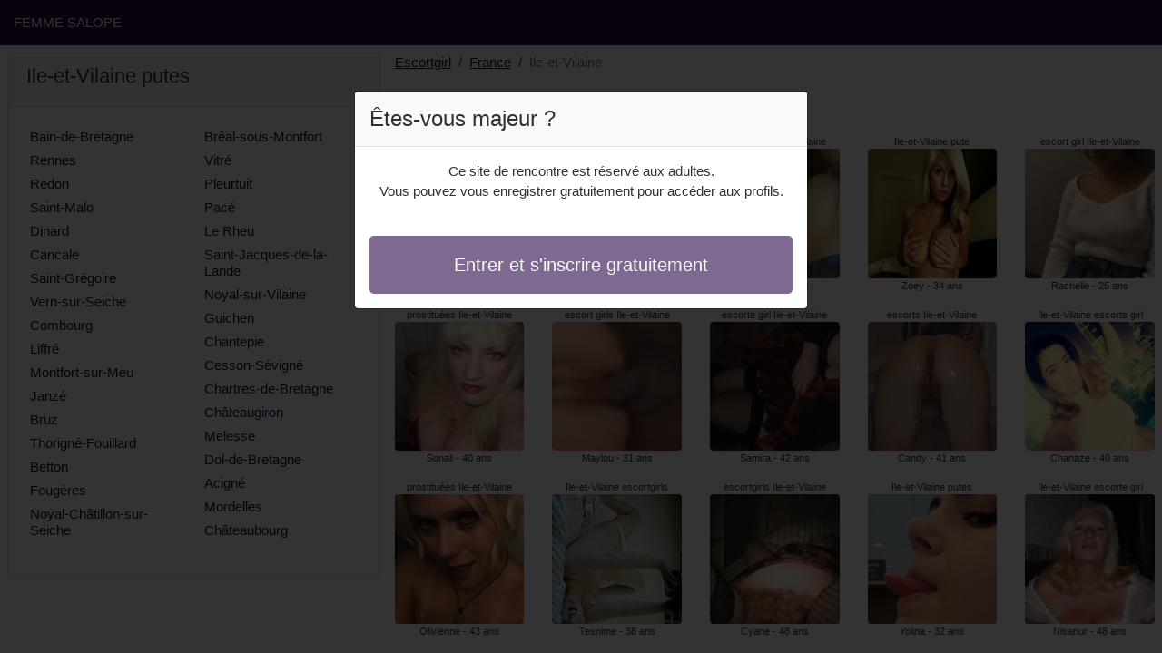

--- FILE ---
content_type: text/html; charset=UTF-8
request_url: https://www.femmesalope.net/fr/escortgirl/ile-et-vilaine
body_size: 5036
content:
<!doctype html>
<html lang="fr">
<head>
    <meta charset="utf-8">
    <meta name="viewport" content="width=device-width, initial-scale=1, shrink-to-fit=no">
    <link rel="stylesheet" href="/css/bootstrap.min.css" >
    <link rel="apple-touch-icon" sizes="180x180" href="/apple-touch-icon.png">
    <link rel="icon" type="image/png" sizes="32x32" href="/favicon-32x32.png">
    <link rel="icon" type="image/png" sizes="16x16" href="/favicon-16x16.png">
    <link rel="manifest" href="/site.webmanifest">
    <meta name="msapplication-TileColor" content="#2c0547">
    <meta name="theme-color" content="#ffffff">
		<title>Escortgirl Ile-et-Vilaine, putes - Femme Salope ✔️</title>
	<meta name="description" content="Escorts girl dans l&#039;Ile-et-Vilaine, putes, prostituées, pute dans l&#039;Ile-et-Vilaine, escorts girls, escortgirls dans l&#039;Ile-et-Vilaine, ✔️ escortes girl." />
	<link rel="canonical" href="https://www.femmesalope.net/fr/escortgirl/ile-et-vilaine" />
	<style>
body{background-color:#FFFFFF;color: #303030;font-size: 15px;padding-bottom: 50px;padding-top: 50px;}
a, a:hover{color: #2c0547;}

header{
	line-height: 50px;position: fixed;top: 0;width: 100%;z-index: 1;background-color: #2c0547;
}

h1{font-size:1.5rem;width: 100%;}
h2{font-size:1.4rem;width: 100%;}
h3{font-size:1.3rem;width: 100%;}

.marie-joele{color: #2c0547;}
a.marie-joele:hover{color: #2c0547;}
.prosperine{background-color: rgba(44,5,71 ,.10);}
.gladice{background-color: rgba(44,5,71 ,.60);}

.ombelyne{column-count: 6;column-width: 150px;}
.eurielle{font-size: 11px;}
.eurielle:hover{cursor:pointer;}
.eurielle:hover span:last-child{text-decoration:underline;}

.eurielle img{display: block;margin: 0 auto;width: 100%;}

.benjamine{display: block;white-space: nowrap;text-overflow: ellipsis;overflow: hidden;}

.julide{position: relative;}
.julide >div{position: fixed;}
.julide >div >div,.julide >div > div > object{width: 100%;height: calc(100vh - 50px);}

.list-unstyled{column-count: 4;column-width: 150px;line-height: 18px;}

.breadcrumb{background-color: transparent;padding: 10px 0;margin: 0;}
.breadcrumb a{text-decoration: underline;}
.breadcrumb-item+.breadcrumb-item::before{color: #303030;}

.modal {top: 10vh;}
.modal-backdrop.show {opacity: 0.8;}
.modal-title{font-size: 1.5rem;line-height: normal;}
.modal-body .btn-lg{padding: 1rem;}

@media (max-width: 767px){
    .list-unstyled{line-height:24px;}
    .julide{position: relative;}
    .julide >div{position: relative;}
    .julide >div >div,.julide >div > div > object{width: 100%;height: 200px;}
}
</style>		
</head>
<body id="body" onload="showOverlay()" >

	<header>
    	<div class="container-fluid" >
    		<div class="row" >
    			<div class="col-sm-6"><a href="https://www.femmesalope.net" class="text-light" >FEMME SALOPE</a></div>
    		</div>
    	</div>
	</header>

		<div class="container-fluid"  >
    	<div class="row">
    	
    		<div class="col-md-8 p-0 order-md-2" >
    			<ol class="breadcrumb p-2">
    				<li class="breadcrumb-item"><a href="https://www.femmesalope.net">Escortgirl</a></li>
    				<li class="breadcrumb-item"><a href="https://www.femmesalope.net/fr/escortgirl">France</a></li>
    				<li class="breadcrumb-item active">Ile-et-Vilaine</li>
    			</ol>
        	    <h1 class="p-2" >Escortgirl Ile-et-Vilaine</h1>
				<div class="ombelyne" >
    	<div class="p-2 text-center eurielle" data-id="22241" data-name="Stellie"  data-age="35" >
		<span class="benjamine" >Ile-et-Vilaine escorts girl</span>
		<img alt="Ile-et-Vilaine escorts girl" class="lazy rounded" data-src="//cdn.femmesalope.net/IsxAgre3m.jpg" src="[data-uri]" >
		<span class="benjamine" >Stellie - 35 ans</span>
	</div>
    	<div class="p-2 text-center eurielle" data-id="41073" data-name="Sonali"  data-age="40" >
		<span class="benjamine" >prostituées Ile-et-Vilaine</span>
		<img alt="prostituées Ile-et-Vilaine" class="lazy rounded" data-src="//cdn.femmesalope.net/7A5FysPpc.jpg" src="[data-uri]" >
		<span class="benjamine" >Sonali - 40 ans</span>
	</div>
    	<div class="p-2 text-center eurielle" data-id="25084" data-name="Olivienne"  data-age="43" >
		<span class="benjamine" >prostituées Ile-et-Vilaine</span>
		<img alt="prostituées Ile-et-Vilaine" class="lazy rounded" data-src="//cdn.femmesalope.net/TBqadtU3P.jpg" src="[data-uri]" >
		<span class="benjamine" >Olivienne - 43 ans</span>
	</div>
    	<div class="p-2 text-center eurielle" data-id="37200" data-name="Iyana"  data-age="43" >
		<span class="benjamine" >Ile-et-Vilaine escorts girls</span>
		<img alt="Ile-et-Vilaine escorts girls" class="lazy rounded" data-src="//cdn.femmesalope.net/AYef4L4wC.jpg" src="[data-uri]" >
		<span class="benjamine" >Iyana - 43 ans</span>
	</div>
    	<div class="p-2 text-center eurielle" data-id="25194" data-name="Neha"  data-age="42" >
		<span class="benjamine" >Ile-et-Vilaine prostituées</span>
		<img alt="Ile-et-Vilaine prostituées" class="lazy rounded" data-src="//cdn.femmesalope.net/7W6pX88NO.jpg" src="[data-uri]" >
		<span class="benjamine" >Neha - 42 ans</span>
	</div>
    	<div class="p-2 text-center eurielle" data-id="2940" data-name="Rasmia"  data-age="20" >
		<span class="benjamine" >escorts girls Ile-et-Vilaine</span>
		<img alt="escorts girls Ile-et-Vilaine" class="lazy rounded" data-src="//cdn.femmesalope.net/zt9rULh1m.jpg" src="[data-uri]" >
		<span class="benjamine" >Rasmia - 20 ans</span>
	</div>
    	<div class="p-2 text-center eurielle" data-id="10917" data-name="Affoue"  data-age="25" >
		<span class="benjamine" >Ile-et-Vilaine escorts girl</span>
		<img alt="Ile-et-Vilaine escorts girl" class="lazy rounded" data-src="//cdn.femmesalope.net/ObIhHYPAX.jpg" src="[data-uri]" >
		<span class="benjamine" >Affoue - 25 ans</span>
	</div>
    	<div class="p-2 text-center eurielle" data-id="30623" data-name="Chelly"  data-age="42" >
		<span class="benjamine" >Ile-et-Vilaine escorte</span>
		<img alt="Ile-et-Vilaine escorte" class="lazy rounded" data-src="//cdn.femmesalope.net/fN4wd4qVV.jpg" src="[data-uri]" >
		<span class="benjamine" >Chelly - 42 ans</span>
	</div>
    	<div class="p-2 text-center eurielle" data-id="6893" data-name="Vivette"  data-age="23" >
		<span class="benjamine" >escorts girl Ile-et-Vilaine</span>
		<img alt="escorts girl Ile-et-Vilaine" class="lazy rounded" data-src="//cdn.femmesalope.net/AMjWd3Opt.jpg" src="[data-uri]" >
		<span class="benjamine" >Vivette - 23 ans</span>
	</div>
    	<div class="p-2 text-center eurielle" data-id="11529" data-name="Eve-lise"  data-age="23" >
		<span class="benjamine" >Ile-et-Vilaine putes</span>
		<img alt="Ile-et-Vilaine putes" class="lazy rounded" data-src="//cdn.femmesalope.net/6dRjMvhly.jpg" src="[data-uri]" >
		<span class="benjamine" >Eve-lise - 23 ans</span>
	</div>
    	<div class="p-2 text-center eurielle" data-id="16395" data-name="Hajir"  data-age="26" >
		<span class="benjamine" >Ile-et-Vilaine prostituée</span>
		<img alt="Ile-et-Vilaine prostituée" class="lazy rounded" data-src="//cdn.femmesalope.net/GEtVctgga.jpg" src="[data-uri]" >
		<span class="benjamine" >Hajir - 26 ans</span>
	</div>
    	<div class="p-2 text-center eurielle" data-id="11613" data-name="Dorianne"  data-age="24" >
		<span class="benjamine" >Ile-et-Vilaine escort</span>
		<img alt="Ile-et-Vilaine escort" class="lazy rounded" data-src="//cdn.femmesalope.net/mOsYHJOVD.jpg" src="[data-uri]" >
		<span class="benjamine" >Dorianne - 24 ans</span>
	</div>
    	<div class="p-2 text-center eurielle" data-id="2551" data-name="Guillermine"  data-age="22" >
		<span class="benjamine" >escortes girls Ile-et-Vilaine</span>
		<img alt="escortes girls Ile-et-Vilaine" class="lazy rounded" data-src="//cdn.femmesalope.net/EXecY4h3D.jpg" src="[data-uri]" >
		<span class="benjamine" >Guillermine - 22 ans</span>
	</div>
    	<div class="p-2 text-center eurielle" data-id="19660" data-name="Maylou"  data-age="31" >
		<span class="benjamine" >escort girls Ile-et-Vilaine</span>
		<img alt="escort girls Ile-et-Vilaine" class="lazy rounded" data-src="//cdn.femmesalope.net/ocHEGQkkS.jpg" src="[data-uri]" >
		<span class="benjamine" >Maylou - 31 ans</span>
	</div>
    	<div class="p-2 text-center eurielle" data-id="27315" data-name="Tesnime"  data-age="38" >
		<span class="benjamine" >Ile-et-Vilaine escortgirls</span>
		<img alt="Ile-et-Vilaine escortgirls" class="lazy rounded" data-src="//cdn.femmesalope.net/UMfQsF3kX.jpg" src="[data-uri]" >
		<span class="benjamine" >Tesnime - 38 ans</span>
	</div>
    	<div class="p-2 text-center eurielle" data-id="13423" data-name="Thereze"  data-age="27" >
		<span class="benjamine" >Ile-et-Vilaine putes</span>
		<img alt="Ile-et-Vilaine putes" class="lazy rounded" data-src="//cdn.femmesalope.net/9jx7vDOjm.jpg" src="[data-uri]" >
		<span class="benjamine" >Thereze - 27 ans</span>
	</div>
    	<div class="p-2 text-center eurielle" data-id="41288" data-name="Marie-lucie"  data-age="45" >
		<span class="benjamine" >Ile-et-Vilaine escortgirls</span>
		<img alt="Ile-et-Vilaine escortgirls" class="lazy rounded" data-src="//cdn.femmesalope.net/wx2qHHdMP.jpg" src="[data-uri]" >
		<span class="benjamine" >Marie-lucie - 45 ans</span>
	</div>
    	<div class="p-2 text-center eurielle" data-id="23324" data-name="Yacout"  data-age="42" >
		<span class="benjamine" >Ile-et-Vilaine escort girls</span>
		<img alt="Ile-et-Vilaine escort girls" class="lazy rounded" data-src="//cdn.femmesalope.net/HQXj3yGzU.jpg" src="[data-uri]" >
		<span class="benjamine" >Yacout - 42 ans</span>
	</div>
    	<div class="p-2 text-center eurielle" data-id="3940" data-name="Etienette"  data-age="20" >
		<span class="benjamine" >escort girls Ile-et-Vilaine</span>
		<img alt="escort girls Ile-et-Vilaine" class="lazy rounded" data-src="//cdn.femmesalope.net/xQRZ3ySq3.jpg" src="[data-uri]" >
		<span class="benjamine" >Etienette - 20 ans</span>
	</div>
    	<div class="p-2 text-center eurielle" data-id="19296" data-name="Lilianna"  data-age="30" >
		<span class="benjamine" >escorts Ile-et-Vilaine</span>
		<img alt="escorts Ile-et-Vilaine" class="lazy rounded" data-src="//cdn.femmesalope.net/CHxRJET4g.jpg" src="[data-uri]" >
		<span class="benjamine" >Lilianna - 30 ans</span>
	</div>
    	<div class="p-2 text-center eurielle" data-id="23698" data-name="Jorgina"  data-age="40" >
		<span class="benjamine" >Ile-et-Vilaine escort girls</span>
		<img alt="Ile-et-Vilaine escort girls" class="lazy rounded" data-src="//cdn.femmesalope.net/FxYuQFsv8.jpg" src="[data-uri]" >
		<span class="benjamine" >Jorgina - 40 ans</span>
	</div>
    	<div class="p-2 text-center eurielle" data-id="16900" data-name="Amenis"  data-age="30" >
		<span class="benjamine" >escorts girls Ile-et-Vilaine</span>
		<img alt="escorts girls Ile-et-Vilaine" class="lazy rounded" data-src="//cdn.femmesalope.net/zACrEx0kO.jpg" src="[data-uri]" >
		<span class="benjamine" >Amenis - 30 ans</span>
	</div>
    	<div class="p-2 text-center eurielle" data-id="23704" data-name="Zerin"  data-age="38" >
		<span class="benjamine" >Ile-et-Vilaine escorte</span>
		<img alt="Ile-et-Vilaine escorte" class="lazy rounded" data-src="//cdn.femmesalope.net/uOvDfInsb.jpg" src="[data-uri]" >
		<span class="benjamine" >Zerin - 38 ans</span>
	</div>
    	<div class="p-2 text-center eurielle" data-id="18548" data-name="Martialine"  data-age="33" >
		<span class="benjamine" >Ile-et-Vilaine escorts girl</span>
		<img alt="Ile-et-Vilaine escorts girl" class="lazy rounded" data-src="//cdn.femmesalope.net/erdFDaRgB.jpg" src="[data-uri]" >
		<span class="benjamine" >Martialine - 33 ans</span>
	</div>
    	<div class="p-2 text-center eurielle" data-id="25967" data-name="Kaoula"  data-age="43" >
		<span class="benjamine" >escortgirls Ile-et-Vilaine</span>
		<img alt="escortgirls Ile-et-Vilaine" class="lazy rounded" data-src="//cdn.femmesalope.net/c32VU1E5Z.jpg" src="[data-uri]" >
		<span class="benjamine" >Kaoula - 43 ans</span>
	</div>
    	<div class="p-2 text-center eurielle" data-id="38127" data-name="Samira"  data-age="42" >
		<span class="benjamine" >escorte girl Ile-et-Vilaine</span>
		<img alt="escorte girl Ile-et-Vilaine" class="lazy rounded" data-src="//cdn.femmesalope.net/19cXmtmWF.jpg" src="[data-uri]" >
		<span class="benjamine" >Samira - 42 ans</span>
	</div>
    	<div class="p-2 text-center eurielle" data-id="33212" data-name="Cyane"  data-age="48" >
		<span class="benjamine" >escortgirls Ile-et-Vilaine</span>
		<img alt="escortgirls Ile-et-Vilaine" class="lazy rounded" data-src="//cdn.femmesalope.net/AWoB9rISC.jpg" src="[data-uri]" >
		<span class="benjamine" >Cyane - 48 ans</span>
	</div>
    	<div class="p-2 text-center eurielle" data-id="30025" data-name="Socheata"  data-age="39" >
		<span class="benjamine" >escorts girls Ile-et-Vilaine</span>
		<img alt="escorts girls Ile-et-Vilaine" class="lazy rounded" data-src="//cdn.femmesalope.net/Cc0fazS6a.jpg" src="[data-uri]" >
		<span class="benjamine" >Socheata - 39 ans</span>
	</div>
    	<div class="p-2 text-center eurielle" data-id="35591" data-name="Casimiera"  data-age="49" >
		<span class="benjamine" >Ile-et-Vilaine escort girls</span>
		<img alt="Ile-et-Vilaine escort girls" class="lazy rounded" data-src="//cdn.femmesalope.net/J8d1WM7E4.jpg" src="[data-uri]" >
		<span class="benjamine" >Casimiera - 49 ans</span>
	</div>
    	<div class="p-2 text-center eurielle" data-id="12581" data-name="Claire-marine"  data-age="26" >
		<span class="benjamine" >escortes Ile-et-Vilaine</span>
		<img alt="escortes Ile-et-Vilaine" class="lazy rounded" data-src="//cdn.femmesalope.net/Sl8c5x5v2.jpg" src="[data-uri]" >
		<span class="benjamine" >Claire-marine - 26 ans</span>
	</div>
    	<div class="p-2 text-center eurielle" data-id="10498" data-name="Sylia"  data-age="28" >
		<span class="benjamine" >escortes girls Ile-et-Vilaine</span>
		<img alt="escortes girls Ile-et-Vilaine" class="lazy rounded" data-src="//cdn.femmesalope.net/MzQTQ1fDu.jpg" src="[data-uri]" >
		<span class="benjamine" >Sylia - 28 ans</span>
	</div>
    	<div class="p-2 text-center eurielle" data-id="716" data-name="Simge"  data-age="23" >
		<span class="benjamine" >escortes girls Ile-et-Vilaine</span>
		<img alt="escortes girls Ile-et-Vilaine" class="lazy rounded" data-src="//cdn.femmesalope.net/jmhkMerX4.jpg" src="[data-uri]" >
		<span class="benjamine" >Simge - 23 ans</span>
	</div>
    	<div class="p-2 text-center eurielle" data-id="13507" data-name="Eley"  data-age="30" >
		<span class="benjamine" >prostituée Ile-et-Vilaine</span>
		<img alt="prostituée Ile-et-Vilaine" class="lazy rounded" data-src="//cdn.femmesalope.net/IRlVazIwn.jpg" src="[data-uri]" >
		<span class="benjamine" >Eley - 30 ans</span>
	</div>
    	<div class="p-2 text-center eurielle" data-id="9743" data-name="Livia"  data-age="21" >
		<span class="benjamine" >escorte girl Ile-et-Vilaine</span>
		<img alt="escorte girl Ile-et-Vilaine" class="lazy rounded" data-src="//cdn.femmesalope.net/u8DZRR3uX.jpg" src="[data-uri]" >
		<span class="benjamine" >Livia - 21 ans</span>
	</div>
    	<div class="p-2 text-center eurielle" data-id="45984" data-name="Anna-marie"  data-age="40" >
		<span class="benjamine" >Ile-et-Vilaine escorte</span>
		<img alt="Ile-et-Vilaine escorte" class="lazy rounded" data-src="//cdn.femmesalope.net/pjVlWfctn.jpg" src="[data-uri]" >
		<span class="benjamine" >Anna-marie - 40 ans</span>
	</div>
    	<div class="p-2 text-center eurielle" data-id="40545" data-name="Sophanie"  data-age="48" >
		<span class="benjamine" >Ile-et-Vilaine escort girls</span>
		<img alt="Ile-et-Vilaine escort girls" class="lazy rounded" data-src="//cdn.femmesalope.net/gRWbo4Ezu.jpg" src="[data-uri]" >
		<span class="benjamine" >Sophanie - 48 ans</span>
	</div>
    	<div class="p-2 text-center eurielle" data-id="23477" data-name="Zoey"  data-age="34" >
		<span class="benjamine" >Ile-et-Vilaine pute</span>
		<img alt="Ile-et-Vilaine pute" class="lazy rounded" data-src="//cdn.femmesalope.net/5Z691PtTi.jpg" src="[data-uri]" >
		<span class="benjamine" >Zoey - 34 ans</span>
	</div>
    	<div class="p-2 text-center eurielle" data-id="33871" data-name="Candy"  data-age="41" >
		<span class="benjamine" >escorts Ile-et-Vilaine</span>
		<img alt="escorts Ile-et-Vilaine" class="lazy rounded" data-src="//cdn.femmesalope.net/p8KIqbHKx.jpg" src="[data-uri]" >
		<span class="benjamine" >Candy - 41 ans</span>
	</div>
    	<div class="p-2 text-center eurielle" data-id="18815" data-name="Yolina"  data-age="32" >
		<span class="benjamine" >Ile-et-Vilaine putes</span>
		<img alt="Ile-et-Vilaine putes" class="lazy rounded" data-src="//cdn.femmesalope.net/sacFv9ouu.jpg" src="[data-uri]" >
		<span class="benjamine" >Yolina - 32 ans</span>
	</div>
    	<div class="p-2 text-center eurielle" data-id="70" data-name="Orchidee"  data-age="18" >
		<span class="benjamine" >putes Ile-et-Vilaine</span>
		<img alt="putes Ile-et-Vilaine" class="lazy rounded" data-src="//cdn.femmesalope.net/Oe2OANDFb.jpg" src="[data-uri]" >
		<span class="benjamine" >Orchidee - 18 ans</span>
	</div>
    	<div class="p-2 text-center eurielle" data-id="17702" data-name="Nurgul"  data-age="30" >
		<span class="benjamine" >Ile-et-Vilaine escorts</span>
		<img alt="Ile-et-Vilaine escorts" class="lazy rounded" data-src="//cdn.femmesalope.net/lwfHeJAVU.jpg" src="[data-uri]" >
		<span class="benjamine" >Nurgul - 30 ans</span>
	</div>
    	<div class="p-2 text-center eurielle" data-id="26029" data-name="Latoya"  data-age="35" >
		<span class="benjamine" >Ile-et-Vilaine escorte girl</span>
		<img alt="Ile-et-Vilaine escorte girl" class="lazy rounded" data-src="//cdn.femmesalope.net/mf58rFf9E.jpg" src="[data-uri]" >
		<span class="benjamine" >Latoya - 35 ans</span>
	</div>
    	<div class="p-2 text-center eurielle" data-id="35057" data-name="Douniazed"  data-age="47" >
		<span class="benjamine" >putes Ile-et-Vilaine</span>
		<img alt="putes Ile-et-Vilaine" class="lazy rounded" data-src="//cdn.femmesalope.net/VddQCnw8A.jpg" src="[data-uri]" >
		<span class="benjamine" >Douniazed - 47 ans</span>
	</div>
    	<div class="p-2 text-center eurielle" data-id="20328" data-name="Sarika"  data-age="35" >
		<span class="benjamine" >escortes girls Ile-et-Vilaine</span>
		<img alt="escortes girls Ile-et-Vilaine" class="lazy rounded" data-src="//cdn.femmesalope.net/cBlpIB9JU.jpg" src="[data-uri]" >
		<span class="benjamine" >Sarika - 35 ans</span>
	</div>
    	<div class="p-2 text-center eurielle" data-id="30755" data-name="Maica"  data-age="38" >
		<span class="benjamine" >escorte girl Ile-et-Vilaine</span>
		<img alt="escorte girl Ile-et-Vilaine" class="lazy rounded" data-src="//cdn.femmesalope.net/1cbwnXgOP.jpg" src="[data-uri]" >
		<span class="benjamine" >Maica - 38 ans</span>
	</div>
    	<div class="p-2 text-center eurielle" data-id="34557" data-name="Marie-annick"  data-age="41" >
		<span class="benjamine" >escort girls Ile-et-Vilaine</span>
		<img alt="escort girls Ile-et-Vilaine" class="lazy rounded" data-src="//cdn.femmesalope.net/OzY8yU7C4.jpg" src="[data-uri]" >
		<span class="benjamine" >Marie-annick - 41 ans</span>
	</div>
    	<div class="p-2 text-center eurielle" data-id="4302" data-name="Maelyn"  data-age="19" >
		<span class="benjamine" >Ile-et-Vilaine escorte girl</span>
		<img alt="Ile-et-Vilaine escorte girl" class="lazy rounded" data-src="//cdn.femmesalope.net/tXvkOL1Hn.jpg" src="[data-uri]" >
		<span class="benjamine" >Maelyn - 19 ans</span>
	</div>
    	<div class="p-2 text-center eurielle" data-id="6714" data-name="Cameline"  data-age="27" >
		<span class="benjamine" >Ile-et-Vilaine escort</span>
		<img alt="Ile-et-Vilaine escort" class="lazy rounded" data-src="//cdn.femmesalope.net/J7DfhLDjV.jpg" src="[data-uri]" >
		<span class="benjamine" >Cameline - 27 ans</span>
	</div>
    	<div class="p-2 text-center eurielle" data-id="3243" data-name="Rachelle"  data-age="25" >
		<span class="benjamine" >escort girl Ile-et-Vilaine</span>
		<img alt="escort girl Ile-et-Vilaine" class="lazy rounded" data-src="//cdn.femmesalope.net/0X4j9pQsG.jpg" src="[data-uri]" >
		<span class="benjamine" >Rachelle - 25 ans</span>
	</div>
    	<div class="p-2 text-center eurielle" data-id="21763" data-name="Chanaze"  data-age="40" >
		<span class="benjamine" >Ile-et-Vilaine escorte girl</span>
		<img alt="Ile-et-Vilaine escorte girl" class="lazy rounded" data-src="//cdn.femmesalope.net/B2vpXwrKf.jpg" src="[data-uri]" >
		<span class="benjamine" >Chanaze - 40 ans</span>
	</div>
    	<div class="p-2 text-center eurielle" data-id="42422" data-name="Nisanur"  data-age="48" >
		<span class="benjamine" >Ile-et-Vilaine escorte girl</span>
		<img alt="Ile-et-Vilaine escorte girl" class="lazy rounded" data-src="//cdn.femmesalope.net/gxCmNTxhh.jpg" src="[data-uri]" >
		<span class="benjamine" >Nisanur - 48 ans</span>
	</div>
    	<div class="p-2 text-center eurielle" data-id="26133" data-name="Khardiatou"  data-age="38" >
		<span class="benjamine" >escortes girl Ile-et-Vilaine</span>
		<img alt="escortes girl Ile-et-Vilaine" class="lazy rounded" data-src="//cdn.femmesalope.net/sH7avvQH3.jpg" src="[data-uri]" >
		<span class="benjamine" >Khardiatou - 38 ans</span>
	</div>
    	<div class="p-2 text-center eurielle" data-id="16597" data-name="Viki"  data-age="31" >
		<span class="benjamine" >escorts girls Ile-et-Vilaine</span>
		<img alt="escorts girls Ile-et-Vilaine" class="lazy rounded" data-src="//cdn.femmesalope.net/uDwCp5M1a.jpg" src="[data-uri]" >
		<span class="benjamine" >Viki - 31 ans</span>
	</div>
    	<div class="p-2 text-center eurielle" data-id="1982" data-name="Dragica"  data-age="22" >
		<span class="benjamine" >escortgirl Ile-et-Vilaine</span>
		<img alt="escortgirl Ile-et-Vilaine" class="lazy rounded" data-src="//cdn.femmesalope.net/qmcYxODWX.jpg" src="[data-uri]" >
		<span class="benjamine" >Dragica - 22 ans</span>
	</div>
    	<div class="p-2 text-center eurielle" data-id="1190" data-name="Fadilha"  data-age="23" >
		<span class="benjamine" >escortes girls Ile-et-Vilaine</span>
		<img alt="escortes girls Ile-et-Vilaine" class="lazy rounded" data-src="//cdn.femmesalope.net/WT7fQFM76.jpg" src="[data-uri]" >
		<span class="benjamine" >Fadilha - 23 ans</span>
	</div>
    	<div class="p-2 text-center eurielle" data-id="10753" data-name="Matel"  data-age="28" >
		<span class="benjamine" >escortgirl Ile-et-Vilaine</span>
		<img alt="escortgirl Ile-et-Vilaine" class="lazy rounded" data-src="//cdn.femmesalope.net/IfVIewajE.jpg" src="[data-uri]" >
		<span class="benjamine" >Matel - 28 ans</span>
	</div>
    	<div class="p-2 text-center eurielle" data-id="35078" data-name="Lyly-rose"  data-age="46" >
		<span class="benjamine" >escortes Ile-et-Vilaine</span>
		<img alt="escortes Ile-et-Vilaine" class="lazy rounded" data-src="//cdn.femmesalope.net/2KCpZddt4.jpg" src="[data-uri]" >
		<span class="benjamine" >Lyly-rose - 46 ans</span>
	</div>
    	<div class="p-2 text-center eurielle" data-id="34813" data-name="Bedia"  data-age="47" >
		<span class="benjamine" >Ile-et-Vilaine escortes</span>
		<img alt="Ile-et-Vilaine escortes" class="lazy rounded" data-src="//cdn.femmesalope.net/rtMxwnvsv.jpg" src="[data-uri]" >
		<span class="benjamine" >Bedia - 47 ans</span>
	</div>
    	<div class="p-2 text-center eurielle" data-id="29436" data-name="Jeannie"  data-age="42" >
		<span class="benjamine" >Ile-et-Vilaine prostituée</span>
		<img alt="Ile-et-Vilaine prostituée" class="lazy rounded" data-src="//cdn.femmesalope.net/EvWPOlKu1.jpg" src="[data-uri]" >
		<span class="benjamine" >Jeannie - 42 ans</span>
	</div>
    	<div class="p-2 text-center eurielle" data-id="35844" data-name="Liame"  data-age="40" >
		<span class="benjamine" >Ile-et-Vilaine escorte</span>
		<img alt="Ile-et-Vilaine escorte" class="lazy rounded" data-src="//cdn.femmesalope.net/AaSqqBXuy.jpg" src="[data-uri]" >
		<span class="benjamine" >Liame - 40 ans</span>
	</div>
    </div>        	</div>
    	
    		<div class="col-md-4 p-2 order-md-1" >
    			<div class="card">
    				<div class="card-header"><h2>Ile-et-Vilaine putes</h2></div>
    				<div class="card-body">
                    	<ul class="list-unstyled " >
                        	                        		<li class="p-1"><a href="https://www.femmesalope.net/fr/escortgirl/ile-et-vilaine/bain-de-bretagne">Bain-de-Bretagne</a></li>
                        	                        		<li class="p-1"><a href="https://www.femmesalope.net/fr/escortgirl/ile-et-vilaine/rennes">Rennes</a></li>
                        	                        		<li class="p-1"><a href="https://www.femmesalope.net/fr/escortgirl/ile-et-vilaine/redon">Redon</a></li>
                        	                        		<li class="p-1"><a href="https://www.femmesalope.net/fr/escortgirl/ile-et-vilaine/saint-malo">Saint-Malo</a></li>
                        	                        		<li class="p-1"><a href="https://www.femmesalope.net/fr/escortgirl/ile-et-vilaine/dinard">Dinard</a></li>
                        	                        		<li class="p-1"><a href="https://www.femmesalope.net/fr/escortgirl/ile-et-vilaine/cancale">Cancale</a></li>
                        	                        		<li class="p-1"><a href="https://www.femmesalope.net/fr/escortgirl/ile-et-vilaine/saint-gregoire">Saint-Grégoire</a></li>
                        	                        		<li class="p-1"><a href="https://www.femmesalope.net/fr/escortgirl/ile-et-vilaine/vern-sur-seiche">Vern-sur-Seiche</a></li>
                        	                        		<li class="p-1"><a href="https://www.femmesalope.net/fr/escortgirl/ile-et-vilaine/combourg">Combourg</a></li>
                        	                        		<li class="p-1"><a href="https://www.femmesalope.net/fr/escortgirl/ile-et-vilaine/liffre">Liffré</a></li>
                        	                        		<li class="p-1"><a href="https://www.femmesalope.net/fr/escortgirl/ile-et-vilaine/montfort-sur-meu">Montfort-sur-Meu</a></li>
                        	                        		<li class="p-1"><a href="https://www.femmesalope.net/fr/escortgirl/ile-et-vilaine/janze">Janzé</a></li>
                        	                        		<li class="p-1"><a href="https://www.femmesalope.net/fr/escortgirl/ile-et-vilaine/bruz">Bruz</a></li>
                        	                        		<li class="p-1"><a href="https://www.femmesalope.net/fr/escortgirl/ile-et-vilaine/thorigne-fouillard">Thorigné-Fouillard</a></li>
                        	                        		<li class="p-1"><a href="https://www.femmesalope.net/fr/escortgirl/ile-et-vilaine/betton">Betton</a></li>
                        	                        		<li class="p-1"><a href="https://www.femmesalope.net/fr/escortgirl/ile-et-vilaine/fougeres">Fougères</a></li>
                        	                        		<li class="p-1"><a href="https://www.femmesalope.net/fr/escortgirl/ile-et-vilaine/noyal-chatillon-sur-seiche">Noyal-Châtillon-sur-Seiche</a></li>
                        	                        		<li class="p-1"><a href="https://www.femmesalope.net/fr/escortgirl/ile-et-vilaine/breal-sous-montfort">Bréal-sous-Montfort</a></li>
                        	                        		<li class="p-1"><a href="https://www.femmesalope.net/fr/escortgirl/ile-et-vilaine/vitre">Vitré</a></li>
                        	                        		<li class="p-1"><a href="https://www.femmesalope.net/fr/escortgirl/ile-et-vilaine/pleurtuit">Pleurtuit</a></li>
                        	                        		<li class="p-1"><a href="https://www.femmesalope.net/fr/escortgirl/ile-et-vilaine/pace">Pacé</a></li>
                        	                        		<li class="p-1"><a href="https://www.femmesalope.net/fr/escortgirl/ile-et-vilaine/le-rheu">Le Rheu</a></li>
                        	                        		<li class="p-1"><a href="https://www.femmesalope.net/fr/escortgirl/ile-et-vilaine/saint-jacques-de-la-lande">Saint-Jacques-de-la-Lande</a></li>
                        	                        		<li class="p-1"><a href="https://www.femmesalope.net/fr/escortgirl/ile-et-vilaine/noyal-sur-vilaine">Noyal-sur-Vilaine</a></li>
                        	                        		<li class="p-1"><a href="https://www.femmesalope.net/fr/escortgirl/ile-et-vilaine/guichen">Guichen</a></li>
                        	                        		<li class="p-1"><a href="https://www.femmesalope.net/fr/escortgirl/ile-et-vilaine/chantepie">Chantepie</a></li>
                        	                        		<li class="p-1"><a href="https://www.femmesalope.net/fr/escortgirl/ile-et-vilaine/cesson-sevigne">Cesson-Sévigné</a></li>
                        	                        		<li class="p-1"><a href="https://www.femmesalope.net/fr/escortgirl/ile-et-vilaine/chartres-de-bretagne">Chartres-de-Bretagne</a></li>
                        	                        		<li class="p-1"><a href="https://www.femmesalope.net/fr/escortgirl/ile-et-vilaine/chateaugiron">Châteaugiron</a></li>
                        	                        		<li class="p-1"><a href="https://www.femmesalope.net/fr/escortgirl/ile-et-vilaine/melesse">Melesse</a></li>
                        	                        		<li class="p-1"><a href="https://www.femmesalope.net/fr/escortgirl/ile-et-vilaine/dol-de-bretagne">Dol-de-Bretagne</a></li>
                        	                        		<li class="p-1"><a href="https://www.femmesalope.net/fr/escortgirl/ile-et-vilaine/acigne">Acigné</a></li>
                        	                        		<li class="p-1"><a href="https://www.femmesalope.net/fr/escortgirl/ile-et-vilaine/mordelles">Mordelles</a></li>
                        	                        		<li class="p-1"><a href="https://www.femmesalope.net/fr/escortgirl/ile-et-vilaine/chateaubourg">Châteaubourg</a></li>
                        	                    	</ul>
                    </div>
                </div>
    		</div>
    		
		</div>
	</div>
	
	
	<div class="modal" id="registerModal" tabindex="-1" role="dialog">
		<div class="modal-dialog" role="document">
			<div class="modal-content">

			</div>
		</div>
	</div>
	
	<script src="/js/jquery-3.5.1.min.js"></script>
	<script src="/js/bootstrap.min.js" crossorigin="anonymous"></script>
    <script src="/js/intersection-observer.js"></script>
    <script src="/js/lazyload.min.js"></script>
    <script>
		var girl = 'eurielle';
	</script>
	    <script>
	var lazyLoadInstance = new LazyLoad({
	    elements_selector: ".lazy",
	    threshold: 300,
	});

	$(document).on('click', '.' + girl, function(e){
		e.preventDefault();
		var id = $(this).data('id');
		var name = $(this).data('name');
		var age = $(this).data('age');
	    $.ajax({
	        url : '/contact/' + id,
	        type : 'POST',
	        data : {name : name, age : age},
	        dataType : 'html',
	        success : function(code_html, statut){
	            $('.modal-content').empty();
	            $('.modal-content').append(code_html);
	            $('#registerModal').modal({backdrop: 'static', keyboard: false}).show();
	        }
	     });
	});

	function showOverlay()
	{
		$('.' + girl)[0].click();
	}

    function aVisitor()
    {
    	$.post( "/a-visitor" );
    }

    $( document ).ready(function() {
    	aVisitor();
    });
    </script>
<script defer src="https://static.cloudflareinsights.com/beacon.min.js/vcd15cbe7772f49c399c6a5babf22c1241717689176015" integrity="sha512-ZpsOmlRQV6y907TI0dKBHq9Md29nnaEIPlkf84rnaERnq6zvWvPUqr2ft8M1aS28oN72PdrCzSjY4U6VaAw1EQ==" data-cf-beacon='{"version":"2024.11.0","token":"8045eb6504824b4b807048ecd0dcaf9d","r":1,"server_timing":{"name":{"cfCacheStatus":true,"cfEdge":true,"cfExtPri":true,"cfL4":true,"cfOrigin":true,"cfSpeedBrain":true},"location_startswith":null}}' crossorigin="anonymous"></script>
</body>
</html>